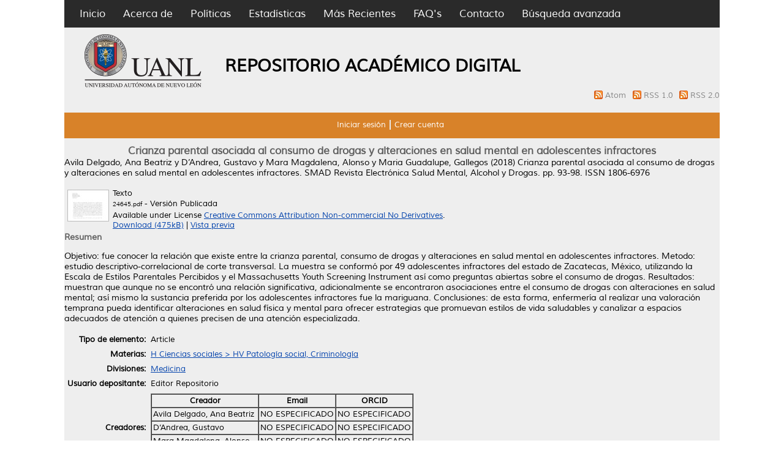

--- FILE ---
content_type: text/html; charset=utf-8
request_url: http://eprints.uanl.mx/24645/
body_size: 5905
content:
<!DOCTYPE html PUBLIC "-//W3C//DTD XHTML 1.0 Transitional//EN" "http://www.w3.org/TR/xhtml1/DTD/xhtml1-transitional.dtd">
<html xmlns="http://www.w3.org/1999/xhtml">
  <head>
	  <meta name="description" content="El Repositorio Academico Digital de la UANL, es un sistema que almacena y mantiene la información digital de la producción académica y cientifica de la universidad. Este proceso de almacenamiento de documentos por parte del mismo autor es denominado “Autoarchivo”, el cual permite dar a conocer copias digitales de obras publicadas o no, previamente para que estén disponibles en acceso abierto a través de internet" />
  <meta name="keywords" content="UANL,Investigación,repositorio,open acces,eprints,revistas,tesis,libros" />
    <meta http-equiv="X-UA-Compatible" content="IE=edge" />
    <title> Crianza parental asociada al consumo de drogas y alteraciones en salud mental en adolescentes infractores  - Repositorio Institucional UANL</title>
    <link rel="icon" href="/favicon.ico" type="image/x-icon" />
    <link rel="shortcut icon" href="/favicon.ico" type="image/x-icon" />
    <meta name="eprints.eprintid" content="24645" />
<meta name="eprints.rev_number" content="11" />
<meta name="eprints.eprint_status" content="archive" />
<meta name="eprints.userid" content="5" />
<meta name="eprints.dir" content="disk0/00/02/46/45" />
<meta name="eprints.datestamp" content="2023-01-24 22:20:20" />
<meta name="eprints.lastmod" content="2024-03-06 15:10:00" />
<meta name="eprints.status_changed" content="2023-01-24 22:20:20" />
<meta name="eprints.type" content="article" />
<meta name="eprints.metadata_visibility" content="show" />
<meta name="eprints.creators_name" content="Avila Delgado, Ana Beatriz" />
<meta name="eprints.creators_name" content="D’Andrea, Gustavo" />
<meta name="eprints.creators_name" content="Mara Magdalena, Alonso" />
<meta name="eprints.creators_name" content="Maria Guadalupe, Gallegos" />
<meta name="eprints.title" content="Crianza parental asociada al consumo de drogas y alteraciones en salud mental en adolescentes infractores" />
<meta name="eprints.ispublished" content="pub" />
<meta name="eprints.subjects" content="HV" />
<meta name="eprints.divisions" content="FM" />
<meta name="eprints.full_text_status" content="public" />
<meta name="eprints.abstract" content="Objetivo: fue conocer la relación que existe entre la crianza parental, consumo de drogas y alteraciones en salud mental en adolescentes infractores. Metodo: estudio descriptivo-correlacional de corte transversal. La muestra se conformó por 49 adolescentes infractores del estado de Zacatecas, México, utilizando la Escala de Estilos Parentales Percibidos y el Massachusetts Youth Screening Instrument así como preguntas abiertas sobre el consumo de drogas. Resultados: muestran que aunque no se encontró una relación significativa, adicionalmente se encontraron asociaciones entre el consumo de drogas con alteraciones en salud mental; así mismo la sustancia preferida por los adolescentes infractores fue la mariguana. Conclusiones: de esta forma, enfermería al realizar una valoración temprana pueda identificar alteraciones en salud física y mental para ofrecer estrategias que promuevan estilos de vida saludables y canalizar a espacios adecuados de atención a quienes precisen de una atención especializada." />
<meta name="eprints.date" content="2018" />
<meta name="eprints.date_type" content="published" />
<meta name="eprints.publication" content="SMAD Revista Electrónica Salud Mental, Alcohol y Drogas" />
<meta name="eprints.pagerange" content="93-98" />
<meta name="eprints.refereed" content="TRUE" />
<meta name="eprints.issn" content="1806-6976" />
<meta name="eprints.citation" content="  Avila Delgado, Ana Beatriz y D’Andrea, Gustavo y Mara Magdalena, Alonso y Maria Guadalupe, Gallegos  (2018) Crianza parental asociada al consumo de drogas y alteraciones en salud mental en adolescentes infractores.  SMAD Revista Electrónica Salud Mental, Alcohol y Drogas.  pp. 93-98.  ISSN 1806-6976     " />
<meta name="eprints.document_url" content="http://eprints.uanl.mx/24645/1/24645.pdf" />
<link rel="schema.DC" href="http://purl.org/DC/elements/1.0/" />
<meta name="DC.relation" content="http://eprints.uanl.mx/24645/" />
<meta name="DC.title" content="Crianza parental asociada al consumo de drogas y alteraciones en salud mental en adolescentes infractores" />
<meta name="DC.creator" content="Avila Delgado, Ana Beatriz" />
<meta name="DC.creator" content="D’Andrea, Gustavo" />
<meta name="DC.creator" content="Mara Magdalena, Alonso" />
<meta name="DC.creator" content="Maria Guadalupe, Gallegos" />
<meta name="DC.subject" content="HV Patología social, Criminología" />
<meta name="DC.description" content="Objetivo: fue conocer la relación que existe entre la crianza parental, consumo de drogas y alteraciones en salud mental en adolescentes infractores. Metodo: estudio descriptivo-correlacional de corte transversal. La muestra se conformó por 49 adolescentes infractores del estado de Zacatecas, México, utilizando la Escala de Estilos Parentales Percibidos y el Massachusetts Youth Screening Instrument así como preguntas abiertas sobre el consumo de drogas. Resultados: muestran que aunque no se encontró una relación significativa, adicionalmente se encontraron asociaciones entre el consumo de drogas con alteraciones en salud mental; así mismo la sustancia preferida por los adolescentes infractores fue la mariguana. Conclusiones: de esta forma, enfermería al realizar una valoración temprana pueda identificar alteraciones en salud física y mental para ofrecer estrategias que promuevan estilos de vida saludables y canalizar a espacios adecuados de atención a quienes precisen de una atención especializada." />
<meta name="DC.date" content="2018" />
<meta name="DC.type" content="Article" />
<meta name="DC.type" content="PeerReviewed" />
<meta name="DC.format" content="text" />
<meta name="DC.language" content="es" />
<meta name="DC.rights" content="cc_by_nc_nd" />
<meta name="DC.identifier" content="http://eprints.uanl.mx/24645/1/24645.pdf" />
<meta name="DC.thumbnail" content="http://eprints.uanl.mxhttp://eprints.uanl.mx/24645/1.haspreviewThumbnailVersion/24645.pdf" />
<meta name="DC.identifier" content="  Avila Delgado, Ana Beatriz y D’Andrea, Gustavo y Mara Magdalena, Alonso y Maria Guadalupe, Gallegos  (2018) Crianza parental asociada al consumo de drogas y alteraciones en salud mental en adolescentes infractores.  SMAD Revista Electrónica Salud Mental, Alcohol y Drogas.  pp. 93-98.  ISSN 1806-6976     " />
<link rel="alternate" href="http://eprints.uanl.mx/cgi/export/eprint/24645/Simple/repouanl14-eprint-24645.txt" type="text/plain; charset=utf-8" title="Simple Metadata" />
<link rel="alternate" href="http://eprints.uanl.mx/cgi/export/eprint/24645/XML/repouanl14-eprint-24645.xml" type="application/vnd.eprints.data+xml; charset=utf-8" title="EP3 XML" />
<link rel="alternate" href="http://eprints.uanl.mx/cgi/export/eprint/24645/RDFXML/repouanl14-eprint-24645.rdf" type="application/rdf+xml" title="RDF+XML" />
<link rel="alternate" href="http://eprints.uanl.mx/cgi/export/eprint/24645/ContextObject/repouanl14-eprint-24645.xml" type="text/xml; charset=utf-8" title="OpenURL ContextObject" />
<link rel="alternate" href="http://eprints.uanl.mx/cgi/export/eprint/24645/Refer/repouanl14-eprint-24645.refer" type="text/plain" title="Refer" />
<link rel="alternate" href="http://eprints.uanl.mx/cgi/export/eprint/24645/RDFNT/repouanl14-eprint-24645.nt" type="text/plain" title="RDF+N-Triples" />
<link rel="alternate" href="http://eprints.uanl.mx/cgi/export/eprint/24645/METS/repouanl14-eprint-24645.xml" type="text/xml; charset=utf-8" title="METS" />
<link rel="alternate" href="http://eprints.uanl.mx/cgi/export/eprint/24645/Atom/repouanl14-eprint-24645.xml" type="application/atom+xml;charset=utf-8" title="Atom" />
<link rel="alternate" href="http://eprints.uanl.mx/cgi/export/eprint/24645/EndNote/repouanl14-eprint-24645.enw" type="text/plain; charset=utf-8" title="EndNote" />
<link rel="alternate" href="http://eprints.uanl.mx/cgi/export/eprint/24645/BibTeX/repouanl14-eprint-24645.bib" type="text/plain" title="BibTeX" />
<link rel="alternate" href="http://eprints.uanl.mx/cgi/export/eprint/24645/HTML/repouanl14-eprint-24645.html" type="text/html; charset=utf-8" title="HTML Citation" />
<link rel="alternate" href="http://eprints.uanl.mx/cgi/export/eprint/24645/COinS/repouanl14-eprint-24645.txt" type="text/plain; charset=utf-8" title="OpenURL ContextObject in Span" />
<link rel="alternate" href="http://eprints.uanl.mx/cgi/export/eprint/24645/JSON/repouanl14-eprint-24645.js" type="application/json; charset=utf-8" title="JSON" />
<link rel="alternate" href="http://eprints.uanl.mx/cgi/export/eprint/24645/RIS/repouanl14-eprint-24645.ris" type="text/plain" title="Reference Manager" />
<link rel="alternate" href="http://eprints.uanl.mx/cgi/export/eprint/24645/RDFN3/repouanl14-eprint-24645.n3" type="text/n3" title="RDF+N3" />
<link rel="alternate" href="http://eprints.uanl.mx/cgi/export/eprint/24645/MODS/repouanl14-eprint-24645.xml" type="text/xml; charset=utf-8" title="MODS" />
<link rel="alternate" href="http://eprints.uanl.mx/cgi/export/eprint/24645/Text/repouanl14-eprint-24645.txt" type="text/plain; charset=utf-8" title="ASCII Citation" />
<link rel="alternate" href="http://eprints.uanl.mx/cgi/export/eprint/24645/DC/repouanl14-eprint-24645.txt" type="text/plain; charset=utf-8" title="Dublin Core" />
<link rel="alternate" href="http://eprints.uanl.mx/cgi/export/eprint/24645/DIDL/repouanl14-eprint-24645.xml" type="text/xml; charset=utf-8" title="MPEG-21 DIDL" />
<link rel="Top" href="http://eprints.uanl.mx/" />
    <link rel="Sword" href="http://eprints.uanl.mx/sword-app/servicedocument" />
    <link rel="SwordDeposit" href="http://eprints.uanl.mx/id/contents" />
    <link rel="Search" type="text/html" href="http://eprints.uanl.mx/cgi/search" />
    <link rel="Search" type="application/opensearchdescription+xml" href="http://eprints.uanl.mx/cgi/opensearchdescription" />
    <script type="text/javascript" src="http://www.gstatic.com/charts/loader.js"><!--padder--></script><script type="text/javascript">
// <![CDATA[
var eprints_http_root = "http:\/\/eprints.uanl.mx";
var eprints_http_cgiroot = "http:\/\/eprints.uanl.mx\/cgi";
var eprints_oai_archive_id = "eprints.uanl.mx";
var eprints_logged_in = false;
// ]]></script>
    <style type="text/css">.ep_logged_in { display: none }</style>
    <link rel="stylesheet" type="text/css" href="/style/auto-3.3.15.css" />
    <script type="text/javascript" src="/javascript/auto-3.3.15.js"><!--padder--></script>
    <!--[if lte IE 6]>
        <link rel="stylesheet" type="text/css" href="/style/ie6.css" />
   <![endif]-->
    <meta name="Generator" content="EPrints 3.3.15" />
    <meta http-equiv="Content-Type" content="text/html; charset=UTF-8" />
    <meta http-equiv="Content-Language" content="en" />
    
<script>
  (function(i,s,o,g,r,a,m){i['GoogleAnalyticsObject']=r;i[r]=i[r]||function(){
  (i[r].q=i[r].q||[]).push(arguments)},i[r].l=1*new Date();a=s.createElement(o),
  m=s.getElementsByTagName(o)[0];a.async=1;a.src=g;m.parentNode.insertBefore(a,m)
  })(window,document,'script','https://www.google-analytics.com/analytics.js','ga');

  ga('create', 'UA-60105224-3', 'auto');
  ga('send', 'pageview');

</script>
  </head>
  <body>
    
<div class="wrapper">
	<div class="contenedor_principal">
		<div class="contenedor_menor">
		<div class="header">
<!-- menu negro -->
<div class="menu_header">
         <div class="opciones">
      <ul>
        <li>
		<a href="http://eprints.uanl.mx"> Inicio</a>
        </li>
        <li>
		<a href="http://eprints.uanl.mx/information.html">Acerca de</a>
        </li>
	<li>
		<a href="/docs/politicas_repositorio.pdf">Políticas</a>
	</li>
	<li>
		<a href="http://eprints.uanl.mx/cgi/stats/report">Estadísticas</a>
	</li>
	<li>
		<a href="http://eprints.uanl.mx/cgi/latest">Más Recientes</a>
	</li>
	<li>
		<a href="http://accesoabierto.uanl.mx/preguntas-frecuentes/">FAQ's</a>
	</li>
	<li>
		<a href="/contact.html">Contacto</a>
	</li>

	<li>
		<a href="http://eprints.uanl.mx/cgi/search/advanced">Búsqueda avanzada</a>
	</li>
      </ul>
</div> <!-- opciones -->
</div> <!-- menu_header -->
<!-- fin de menu negro-->




<div class="barra_logo">
      <div class="logo_uanl">
        <a href="https://www.uanl.mx/" title="Repositorio Institucional UANL">
          <img alt="Repositorio Institucional UANL" src="/images/sitelogo.png" />
        </a>
      </div>
		<div class="titulo_header"> 
			<h1>REPOSITORIO ACADÉMICO DIGITAL</h1>
 		</div>
<!-- Feeds -->
<div style="text-align: right">
<span class="ep_search_feed">
<a href="/cgi/latest_tool?output=Atom">
<img alt="[feed]" src="/style/images/feed-icon-14x14.png" border="0" />
</a>
<a href="/cgi/latest_tool?output=Atom">Atom
</a>
</span>
<span class="ep_search_feed">
<a href="/cgi/latest_tool?output=RSS">
<img alt="[feed]" src="/style/images/feed-icon-14x14.png" border="0" />
</a>
<a href="/cgi/latest_tool?output=RSS">RSS 1.0
</a>
</span>
<span class="ep_search_feed">
<a href="/cgi/latest_tool?output=RSS2">
<img alt="[feed]" src="/style/images/feed-icon-14x14.png" border="0" />
</a>
<a href="/cgi/latest_tool?output=RSS2">RSS 2.0
</a>
</span>
</div>

<!-- fin de los feeds -->
</div>
</div>

        <!-- menu usuario -->
        <div class="menu_usuario">
                <ul class="ep_tm_key_tools" id="ep_tm_menu_tools"><li><a href="http://eprints.uanl.mx/cgi/users/home">Iniciar sesión</a></li><li><a href="/cgi/register">Crear cuenta</a></li></ul>
        </div>
        <!-- fin menu usuario -->

<!-- buscador
      <table class="ep_tm_searchbar">
        <tr>
          <td align="left">
            <epc:pin ref="login_status"/>
          </td>
          <td align="right" style="white-space: nowrap">
            <epc:pin ref="languages"/>
            <form method="get" accept-charset="utf-8" action="{$config{http_cgiurl}}/search" style="display:inline">
              <input class="ep_tm_searchbarbox" size="20" type="text" name="q"/>
              <input class="ep_tm_searchbarbutton" value="{phrase('lib/searchexpression:action_search')}" type="submit" name="_action_search"/>
              <input type="hidden" name="_action_search" value="Search"/>
              <input type="hidden" name="_order" value="bytitle"/>
              <input type="hidden" name="basic_srchtype" value="ALL"/>
              <input type="hidden" name="_satisfyall" value="ALL"/>
            </form>
          </td>
        </tr>
      </table>

-->
    </div>

<div class="rollo">
<!-- inicia pagina -->
        <div class="ep_summary_content"><div class="ep_summary_content_left"></div><div class="ep_summary_content_right"></div><div class="ep_summary_content_top"></div><div class="ep_summary_content_main">
<!-- dago: Intentar poner el titulo en grande -->
<h1>Crianza parental asociada al consumo de drogas y alteraciones en salud mental en adolescentes infractores</h1>
  <p style="margin-bottom: 1em">
    


    <span class="person_name">Avila Delgado, Ana Beatriz</span> y <span class="person_name">D’Andrea, Gustavo</span> y <span class="person_name">Mara Magdalena, Alonso</span> y <span class="person_name">Maria Guadalupe, Gallegos</span>
  

(2018)

<em>Crianza parental asociada al consumo de drogas y alteraciones en salud mental en adolescentes infractores.</em>


    SMAD Revista Electrónica Salud Mental, Alcohol y Drogas.
     pp. 93-98.
     ISSN 1806-6976
  


  



  </p>

  

  

    
  
    
      
      <table>
        
          <tr>
            <td valign="top" align="right"><a onmouseover="EPJS_ShowPreview( event, 'doc_preview_133792' );" class="ep_document_link" onmouseout="EPJS_HidePreview( event, 'doc_preview_133792' );" href="http://eprints.uanl.mx/24645/1/24645.pdf"><img class="ep_doc_icon" alt="[img]" src="http://eprints.uanl.mx/24645/1.hassmallThumbnailVersion/24645.pdf" border="0" /></a><div id="doc_preview_133792" class="ep_preview"><table><tr><td><img class="ep_preview_image" alt="" src="http://eprints.uanl.mx/24645/1.haspreviewThumbnailVersion/24645.pdf" border="0" /><div class="ep_preview_title">Vista previa</div></td></tr></table></div></td>
            <td valign="top">
              

<!-- document citation -->


<span class="ep_document_citation">
<span class="document_format">Texto</span>
<br /><span class="document_filename">24645.pdf</span>
 - Versión Publicada


  <br />Available under License <a href="http://creativecommons.org/licenses/by-nc-nd/3.0/">Creative Commons Attribution Non-commercial No Derivatives</a>.

</span>

<br />
              <a href="http://eprints.uanl.mx/24645/1/24645.pdf" class="ep_document_link">Download (475kB)</a>
              
			  
			  | <a href="http://eprints.uanl.mx/24645/1.haslightboxThumbnailVersion/24645.pdf" rel="lightbox[docs] nofollow" title="   Texto &lt;http://eprints.uanl.mx/24645/1/24645.pdf&gt; 
24645.pdf  - Versión Publicada   
Available under License Creative Commons Attribution Non-commercial No Derivatives &lt;http://creativecommons.org/licenses/by-nc-nd/3.0/&gt;.   ">Vista previa</a>
			  
			  
              
  
              <ul>
              
              </ul>
            </td>
          </tr>
        
      </table>
    

  

  

  
    <h2>Resumen</h2>
    <p style="text-align: left; margin: 1em auto 0em auto">Objetivo: fue conocer la relación que existe entre la crianza parental, consumo de drogas y alteraciones en salud mental en adolescentes infractores. Metodo: estudio descriptivo-correlacional de corte transversal. La muestra se conformó por 49 adolescentes infractores del estado de Zacatecas, México, utilizando la Escala de Estilos Parentales Percibidos y el Massachusetts Youth Screening Instrument así como preguntas abiertas sobre el consumo de drogas. Resultados: muestran que aunque no se encontró una relación significativa, adicionalmente se encontraron asociaciones entre el consumo de drogas con alteraciones en salud mental; así mismo la sustancia preferida por los adolescentes infractores fue la mariguana. Conclusiones: de esta forma, enfermería al realizar una valoración temprana pueda identificar alteraciones en salud física y mental para ofrecer estrategias que promuevan estilos de vida saludables y canalizar a espacios adecuados de atención a quienes precisen de una atención especializada.</p>
  

  <table style="margin-bottom: 1em; margin-top: 1em;" cellpadding="3">
    <tr>
      <th align="right">Tipo de elemento:</th>
      <td>
        Article
        
        
        
      </td>
    </tr>
    
    
      
    
      
    
      
    
      
        <tr>
          <th align="right">Materias:</th>
          <td valign="top"><a href="http://eprints.uanl.mx/view/subjects/HV.html">H Ciencias sociales &gt; HV Patología social, Criminología</a></td>
        </tr>
      
    
      
        <tr>
          <th align="right">Divisiones:</th>
          <td valign="top"><a href="http://eprints.uanl.mx/view/divisions/FM/">Medicina</a></td>
        </tr>
      
    
      
    
      
        <tr>
          <th align="right">Usuario depositante:</th>
          <td valign="top">

<span class="ep_name_citation"><span class="person_name">Editor Repositorio </span></span>

</td>
        </tr>
      
    
      
        <tr>
          <th align="right">Creadores:</th>
          <td valign="top"><table border="1" cellspacing="0" cellpadding="2"><tr><th>Creador</th><th>Email</th><th>ORCID</th></tr><tr><td><span class="person_name">Avila Delgado, Ana Beatriz</span></td><td>NO ESPECIFICADO</td><td>NO ESPECIFICADO</td></tr><tr><td><span class="person_name">D’Andrea, Gustavo</span></td><td>NO ESPECIFICADO</td><td>NO ESPECIFICADO</td></tr><tr><td><span class="person_name">Mara Magdalena, Alonso</span></td><td>NO ESPECIFICADO</td><td>NO ESPECIFICADO</td></tr><tr><td><span class="person_name">Maria Guadalupe, Gallegos</span></td><td>NO ESPECIFICADO</td><td>NO ESPECIFICADO</td></tr></table></td>
        </tr>
      
    
      
        <tr>
          <th align="right">Fecha del depósito:</th>
          <td valign="top">24 Ene 2023 22:20</td>
        </tr>
      
    
      
        <tr>
          <th align="right">Última modificación:</th>
          <td valign="top">06 Mar 2024 15:10</td>
        </tr>
      
    
    <tr>
      <th align="right">URI:</th>
      <td valign="top"><a href="http://eprints.uanl.mx/id/eprint/24645">http://eprints.uanl.mx/id/eprint/24645</a></td>
    </tr>
  </table>

  
  

  
    <h3>Actions (login required)</h3>
    <table class="ep_summary_page_actions">
    
      <tr>
        <td><a href="/cgi/users/home?screen=EPrint%3A%3AView&amp;eprintid=24645"><img src="/style/images/action_view.png" title="Ver elemento" alt="Ver elemento" class="ep_form_action_icon" /></a></td>
        <td>Ver elemento</td>
      </tr>
    
    </table>
  

</div><div class="ep_summary_content_bottom"><div class="ep_summary_box" id="ep_summary_box_18830"><div class="ep_summary_box_title"><div class="ep_no_js">Descargar estadísticas</div><div class="ep_only_js" id="ep_summary_box_18830_colbar"><a class="ep_box_collapse_link" onclick="EPJS_blur(event); EPJS_toggleSlideScroll('ep_summary_box_18830_content',true,'ep_summary_box_18830');EPJS_toggle('ep_summary_box_18830_colbar',true);EPJS_toggle('ep_summary_box_18830_bar',false);return false" href="#"><img alt="-" src="/style/images/minus.png" border="0" /> Descargar estadísticas</a></div><div class="ep_only_js" id="ep_summary_box_18830_bar" style="display: none"><a class="ep_box_collapse_link" onclick="EPJS_blur(event); EPJS_toggleSlideScroll('ep_summary_box_18830_content',false,'ep_summary_box_18830');EPJS_toggle('ep_summary_box_18830_colbar',true);EPJS_toggle('ep_summary_box_18830_bar',false);return false" href="#"><img alt="+" src="/style/images/plus.png" border="0" /> Descargar estadísticas</a></div></div><div class="ep_summary_box_body" id="ep_summary_box_18830_content"><div id="ep_summary_box_18830_content_inner">
<h3 class="irstats2_summary_page_header">Downloads</h3>
<div class="irstats2_summary_page_container">
<p>Downloads per month over past year</p>
<div id="irstats2_summary_page_downloads" class="irstats2_graph"></div>
<!--<p style="text-align:center"><a href="#" id="irstats2_summary_page:link">View more statistics</a></p>-->
</div>
<script type="text/javascript">
document.observe("dom:loaded",function(){

		var irstats2_summary_page_eprintid = '24645';

		/* $( 'irstats2_summary_page:link' ).setAttribute( 'href', '/cgi/stats/report/eprint/' + irstats2_summary_page_eprintid ); */

		new EPJS_Stats_GoogleGraph ( { 'context': {
			'range':'1y',
			'set_name': 'eprint',
			'set_value': irstats2_summary_page_eprintid,
			'datatype':'downloads' },
			'options': {
			'container_id': 'irstats2_summary_page_downloads', 'date_resolution':'month','graph_type':'column'
			} } );
		});

</script>
</div></div></div></div><div class="ep_summary_content_after"></div></div>
     <!-- <epc:phrase ref="template:about_eprints"/> -->
</div>
</div>


<!-- FOOTER -->
 <div class="push"></div>
<div class="footer">
  <div class="footer_ancho">
                                        <div id="vision">
                                                <a href="https://www.uanl.mx/" target="_blank"><img src="/logos/logo_vision.png" /></a>
                                        </div>
					 <p>UNIVERSIDAD AUTÓNOMA DE NUEVO LEÓN | Derechos Reservados 2022-2030.</p>
                                        <div id="redes_sociales">
                                                <div>
                                                        <a href="https://www.facebook.com/uanlred" target="_blank"><img width="40px" src="/logos/facebook.png" /></a>
                                                </div>
                                                <div>
                                                        <a href="https://twitter.com/RepositorioUANL" target="_blank"><img width="40px" src="/logos/twitter.png" /></a>
                                                </div>
                                        </div>

  </div>
</div>
<!-- FIN FOOTER -->
</div>
</body>
</html>